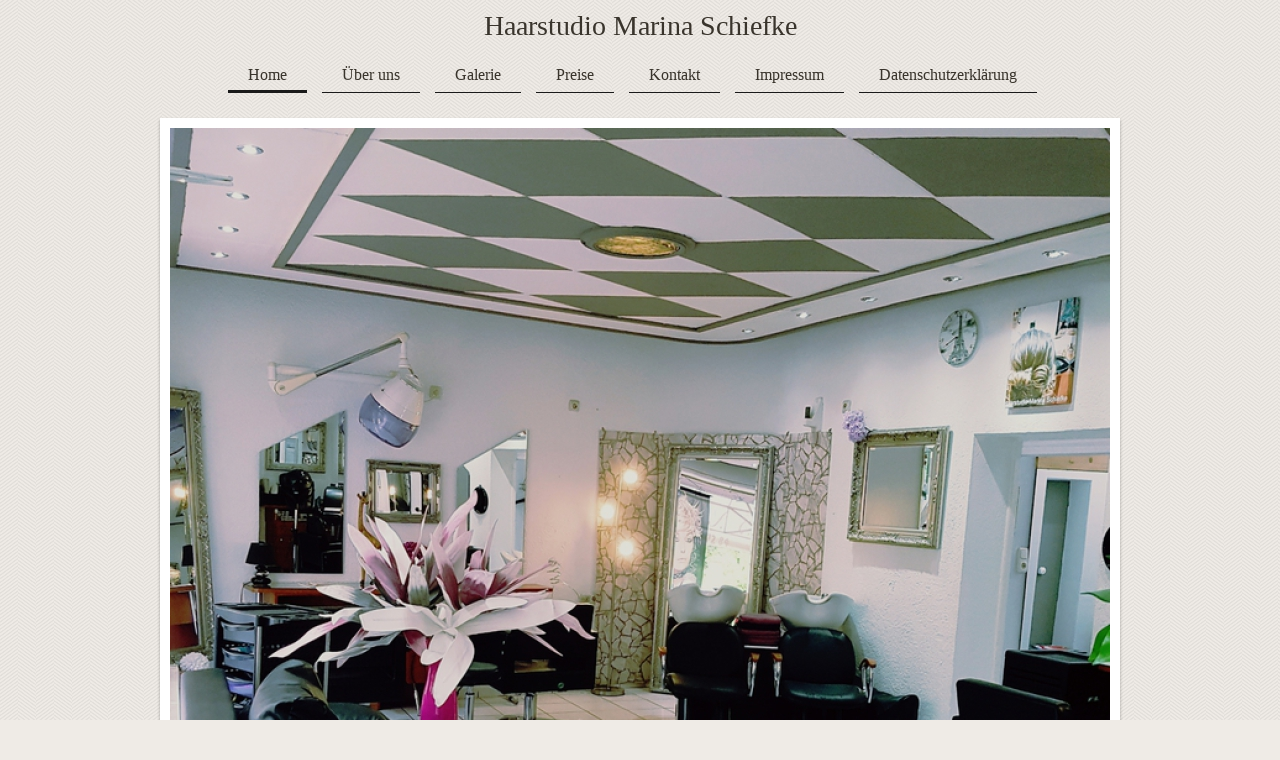

--- FILE ---
content_type: text/html; charset=UTF-8
request_url: https://www.marina-schiefke.de/
body_size: 5732
content:
<!DOCTYPE html>
<html lang="de"  ><head prefix="og: http://ogp.me/ns# fb: http://ogp.me/ns/fb# business: http://ogp.me/ns/business#">
    <meta http-equiv="Content-Type" content="text/html; charset=utf-8"/>
    <meta name="generator" content="IONOS MyWebsite"/>
        
    <link rel="dns-prefetch" href="//cdn.website-start.de/"/>
    <link rel="dns-prefetch" href="//124.mod.mywebsite-editor.com"/>
    <link rel="dns-prefetch" href="https://124.sb.mywebsite-editor.com/"/>
    <link rel="shortcut icon" href="https://www.marina-schiefke.de/s/misc/favicon.png?1559994336"/>
        <link rel="apple-touch-icon" href="https://www.marina-schiefke.de/s/misc/touchicon.png?1559994341"/>
        <title>Haarstudio Marina Schiefke - Friseurmeisterin</title>
    <style type="text/css">@media screen and (max-device-width: 1024px) {.diyw a.switchViewWeb {display: inline !important;}}</style>
    <style type="text/css">@media screen and (min-device-width: 1024px) {
            .mediumScreenDisabled { display:block }
            .smallScreenDisabled { display:block }
        }
        @media screen and (max-device-width: 1024px) { .mediumScreenDisabled { display:none } }
        @media screen and (max-device-width: 568px) { .smallScreenDisabled { display:none } }
                @media screen and (min-width: 1024px) {
            .mobilepreview .mediumScreenDisabled { display:block }
            .mobilepreview .smallScreenDisabled { display:block }
        }
        @media screen and (max-width: 1024px) { .mobilepreview .mediumScreenDisabled { display:none } }
        @media screen and (max-width: 568px) { .mobilepreview .smallScreenDisabled { display:none } }</style>
    <meta name="viewport" content="width=device-width, initial-scale=1, maximum-scale=1, minimal-ui"/>

<meta name="format-detection" content="telephone=no"/>
        <meta name="keywords" content="Friseur, Keratin-Haarglättung, Schwanheim, Friseurmeisterin, Frankfurt, Haarstudio"/>
            <meta name="description" content="Bei mir erwarten Sie eine angenehme Atmosphäre, attraktive Preisgestaltung, kompetente Beratung und kundenfreundliche Öffnungszeiten in Frankfurt am Main in Schwanheim."/>
            <meta name="robots" content="index,follow"/>
        <link href="//cdn.website-start.de/templates/2113/style.css?1758547156484" rel="stylesheet" type="text/css"/>
    <link href="https://www.marina-schiefke.de/s/style/theming.css?1691655299" rel="stylesheet" type="text/css"/>
    <link href="//cdn.website-start.de/app/cdn/min/group/web.css?1758547156484" rel="stylesheet" type="text/css"/>
<link href="//cdn.website-start.de/app/cdn/min/moduleserver/css/de_DE/common,shoppingbasket?1758547156484" rel="stylesheet" type="text/css"/>
    <link href="//cdn.website-start.de/app/cdn/min/group/mobilenavigation.css?1758547156484" rel="stylesheet" type="text/css"/>
    <link href="https://124.sb.mywebsite-editor.com/app/logstate2-css.php?site=158548695&amp;t=1768680468" rel="stylesheet" type="text/css"/>

<script type="text/javascript">
    /* <![CDATA[ */
var stagingMode = '';
    /* ]]> */
</script>
<script src="https://124.sb.mywebsite-editor.com/app/logstate-js.php?site=158548695&amp;t=1768680468"></script>

    <link href="//cdn.website-start.de/templates/2113/print.css?1758547156484" rel="stylesheet" media="print" type="text/css"/>
    <script type="text/javascript">
    /* <![CDATA[ */
    var systemurl = 'https://124.sb.mywebsite-editor.com/';
    var webPath = '/';
    var proxyName = '';
    var webServerName = 'www.marina-schiefke.de';
    var sslServerUrl = 'https://www.marina-schiefke.de';
    var nonSslServerUrl = 'http://www.marina-schiefke.de';
    var webserverProtocol = 'http://';
    var nghScriptsUrlPrefix = '//124.mod.mywebsite-editor.com';
    var sessionNamespace = 'DIY_SB';
    var jimdoData = {
        cdnUrl:  '//cdn.website-start.de/',
        messages: {
            lightBox: {
    image : 'Bild',
    of: 'von'
}

        },
        isTrial: 0,
        pageId: 267177    };
    var script_basisID = "158548695";

    diy = window.diy || {};
    diy.web = diy.web || {};

        diy.web.jsBaseUrl = "//cdn.website-start.de/s/build/";

    diy.context = diy.context || {};
    diy.context.type = diy.context.type || 'web';
    /* ]]> */
</script>

<script type="text/javascript" src="//cdn.website-start.de/app/cdn/min/group/web.js?1758547156484" crossorigin="anonymous"></script><script type="text/javascript" src="//cdn.website-start.de/s/build/web.bundle.js?1758547156484" crossorigin="anonymous"></script><script type="text/javascript" src="//cdn.website-start.de/app/cdn/min/group/mobilenavigation.js?1758547156484" crossorigin="anonymous"></script><script src="//cdn.website-start.de/app/cdn/min/moduleserver/js/de_DE/common,shoppingbasket?1758547156484"></script>
<script type="text/javascript" src="https://cdn.website-start.de/proxy/apps/static/resource/dependencies/"></script><script type="text/javascript">
                    if (typeof require !== 'undefined') {
                        require.config({
                            waitSeconds : 10,
                            baseUrl : 'https://cdn.website-start.de/proxy/apps/static/js/'
                        });
                    }
                </script><script type="text/javascript" src="//cdn.website-start.de/app/cdn/min/group/pfcsupport.js?1758547156484" crossorigin="anonymous"></script>    <meta property="og:type" content="business.business"/>
    <meta property="og:url" content="https://www.marina-schiefke.de/"/>
    <meta property="og:title" content="Haarstudio Marina Schiefke - Friseurmeisterin"/>
            <meta property="og:description" content="Bei mir erwarten Sie eine angenehme Atmosphäre, attraktive Preisgestaltung, kompetente Beratung und kundenfreundliche Öffnungszeiten in Frankfurt am Main in Schwanheim."/>
                <meta property="og:image" content="https://www.marina-schiefke.de/s/img/emotionheader.jpg"/>
        <meta property="business:contact_data:country_name" content="Deutschland"/>
    <meta property="business:contact_data:street_address" content="Saarbrücker Str. 6"/>
    <meta property="business:contact_data:locality" content="Frankfurt am Main"/>
    
    <meta property="business:contact_data:email" content="ms357284@hotmail.com"/>
    <meta property="business:contact_data:postal_code" content="60529"/>
    <meta property="business:contact_data:phone_number" content=" +49 69/357284"/>
    
    
</head>


<body class="body diyBgActive  startpage cc-pagemode-default diyfeNoSidebar diy-market-de_DE" data-pageid="267177" id="page-267177">
    
    <div class="diyw">
        <div class="diyweb diywebClark startpage">
	
<nav id="diyfeMobileNav" class="diyfeCA diyfeCA2" role="navigation">
    <a title="Navigation aufklappen/zuklappen">Navigation aufklappen/zuklappen</a>
    <ul class="mainNav1"><li class="current hasSubNavigation"><a data-page-id="267177" href="https://www.marina-schiefke.de/" class="current level_1"><span>Home</span></a></li><li class=" hasSubNavigation"><a data-page-id="267212" href="https://www.marina-schiefke.de/über-uns/" class=" level_1"><span>Über uns</span></a></li><li class=" hasSubNavigation"><a data-page-id="267202" href="https://www.marina-schiefke.de/galerie/" class=" level_1"><span>Galerie</span></a></li><li class=" hasSubNavigation"><a data-page-id="267228" href="https://www.marina-schiefke.de/preise/" class=" level_1"><span>Preise</span></a></li><li class=" hasSubNavigation"><a data-page-id="267178" href="https://www.marina-schiefke.de/kontakt/" class=" level_1"><span>Kontakt</span></a></li><li class=" hasSubNavigation"><a data-page-id="267179" href="https://www.marina-schiefke.de/impressum/" class=" level_1"><span>Impressum</span></a></li><li class=" hasSubNavigation"><a data-page-id="342528" href="https://www.marina-schiefke.de/datenschutzerklärung/" class=" level_1"><span>Datenschutzerklärung</span></a></li></ul></nav>
	<div class="diywebLogo">
		<div class="diywebLiveArea">
			<div class="diywebMainGutter">
				<div class="diyfeGE">
					<div class="diywebGutter">
						
    <style type="text/css" media="all">
        /* <![CDATA[ */
                .diyw #website-logo {
            text-align: center !important;
                        padding: 0px 0;
                    }
        
        
        .diyw #website-logo p.website-logo-text,
        .diyw #website-logo p.website-logo-text a.website-logo-text {
            text-align: center !important;
            font-family: Georgia, serif !important;
            font-size: 28px !important;
            font-style: normal !important;
            font-weight: normal !important;
        }
        
                /* ]]> */
    </style>

    <div id="website-logo">
    
                    <p class="website-logo-text "><a href="https://www.marina-schiefke.de/" class="website-logo-text">Haarstudio Marina Schiefke</a>
            </p>
            </div>


					</div>
				</div>
			</div>
		</div>
	</div>
	<div class="diywebNav diywebNavHorizontal diywebNavMain diywebNav1">
		<div class="diywebLiveArea">
			<div class="diywebMainGutter">
				<div class="diyfeGE diyfeCA diyfeCA2">
					<div class="diywebGutter">
						<div class="webnavigation"><ul id="mainNav1" class="mainNav1"><li class="navTopItemGroup_1"><a data-page-id="267177" href="https://www.marina-schiefke.de/" class="current level_1"><span>Home</span></a></li><li class="navTopItemGroup_2"><a data-page-id="267212" href="https://www.marina-schiefke.de/über-uns/" class="level_1"><span>Über uns</span></a></li><li class="navTopItemGroup_3"><a data-page-id="267202" href="https://www.marina-schiefke.de/galerie/" class="level_1"><span>Galerie</span></a></li><li class="navTopItemGroup_4"><a data-page-id="267228" href="https://www.marina-schiefke.de/preise/" class="level_1"><span>Preise</span></a></li><li class="navTopItemGroup_5"><a data-page-id="267178" href="https://www.marina-schiefke.de/kontakt/" class="level_1"><span>Kontakt</span></a></li><li class="navTopItemGroup_6"><a data-page-id="267179" href="https://www.marina-schiefke.de/impressum/" class="level_1"><span>Impressum</span></a></li><li class="navTopItemGroup_7"><a data-page-id="342528" href="https://www.marina-schiefke.de/datenschutzerklärung/" class="level_1"><span>Datenschutzerklärung</span></a></li></ul></div>
						<div id="diywebAppContainer1st"></div>
					</div>
				</div>
			</div>
		</div>
	</div>
	<div class="diywebEmotionHeader">
		<div class="diywebLiveArea">
			<div class="diywebMainGutter">

				<div class="diyfeGE">
					<div class="diywebGutter">
						
<style type="text/css" media="all">
.diyw div#emotion-header {
        max-width: 940px;
        max-height: 1000px;
                background: #EEEEEE;
    }

.diyw div#emotion-header-title-bg {
    left: 0%;
    top: 20%;
    width: 100%;
    height: 15%;

    background-color: #FFFFFF;
    opacity: 0.50;
    filter: alpha(opacity = 50);
    display: none;}

.diyw div#emotion-header strong#emotion-header-title {
    left: 20%;
    top: 20%;
    color: #000000;
        font: normal normal 24px/120% Helvetica, 'Helvetica Neue', 'Trebuchet MS', sans-serif;
}

.diyw div#emotion-no-bg-container{
    max-height: 1000px;
}

.diyw div#emotion-no-bg-container .emotion-no-bg-height {
    margin-top: 106.38%;
}
</style>
<div id="emotion-header" data-action="loadView" data-params="active" data-imagescount="1">
            <img src="https://www.marina-schiefke.de/s/img/emotionheader.jpg?1526729069.940px.1000px" id="emotion-header-img" alt=""/>
            
        <div id="ehSlideshowPlaceholder">
            <div id="ehSlideShow">
                <div class="slide-container">
                                        <div style="background-color: #EEEEEE">
                            <img src="https://www.marina-schiefke.de/s/img/emotionheader.jpg?1526729069.940px.1000px" alt=""/>
                        </div>
                                    </div>
            </div>
        </div>


        <script type="text/javascript">
        //<![CDATA[
                diy.module.emotionHeader.slideShow.init({ slides: [{"url":"https:\/\/www.marina-schiefke.de\/s\/img\/emotionheader.jpg?1526729069.940px.1000px","image_alt":"","bgColor":"#EEEEEE"}] });
        //]]>
        </script>

    
    
    
            <strong id="emotion-header-title" style="text-align: left"></strong>
                    <div class="notranslate">
                <svg xmlns="http://www.w3.org/2000/svg" version="1.1" id="emotion-header-title-svg" viewBox="0 0 940 1000" preserveAspectRatio="xMinYMin meet"><text style="font-family:Helvetica, 'Helvetica Neue', 'Trebuchet MS', sans-serif;font-size:24px;font-style:normal;font-weight:normal;fill:#000000;line-height:1.2em;"><tspan x="0" style="text-anchor: start" dy="0.95em"> </tspan></text></svg>
            </div>
            
    
    <script type="text/javascript">
    //<![CDATA[
    (function ($) {
        function enableSvgTitle() {
                        var titleSvg = $('svg#emotion-header-title-svg'),
                titleHtml = $('#emotion-header-title'),
                emoWidthAbs = 940,
                emoHeightAbs = 1000,
                offsetParent,
                titlePosition,
                svgBoxWidth,
                svgBoxHeight;

                        if (titleSvg.length && titleHtml.length) {
                offsetParent = titleHtml.offsetParent();
                titlePosition = titleHtml.position();
                svgBoxWidth = titleHtml.width();
                svgBoxHeight = titleHtml.height();

                                titleSvg.get(0).setAttribute('viewBox', '0 0 ' + svgBoxWidth + ' ' + svgBoxHeight);
                titleSvg.css({
                   left: Math.roundTo(100 * titlePosition.left / offsetParent.width(), 3) + '%',
                   top: Math.roundTo(100 * titlePosition.top / offsetParent.height(), 3) + '%',
                   width: Math.roundTo(100 * svgBoxWidth / emoWidthAbs, 3) + '%',
                   height: Math.roundTo(100 * svgBoxHeight / emoHeightAbs, 3) + '%'
                });

                titleHtml.css('visibility','hidden');
                titleSvg.css('visibility','visible');
            }
        }

        
            var posFunc = function($, overrideSize) {
                var elems = [], containerWidth, containerHeight;
                                    elems.push({
                        selector: '#emotion-header-title',
                        overrideSize: true,
                        horPos: 29.15,
                        vertPos: 21.99                    });
                    lastTitleWidth = $('#emotion-header-title').width();
                                                elems.push({
                    selector: '#emotion-header-title-bg',
                    horPos: 0,
                    vertPos: 23.53                });
                                
                containerWidth = parseInt('940');
                containerHeight = parseInt('1000');

                for (var i = 0; i < elems.length; ++i) {
                    var el = elems[i],
                        $el = $(el.selector),
                        pos = {
                            left: el.horPos,
                            top: el.vertPos
                        };
                    if (!$el.length) continue;
                    var anchorPos = $el.anchorPosition();
                    anchorPos.$container = $('#emotion-header');

                    if (overrideSize === true || el.overrideSize === true) {
                        anchorPos.setContainerSize(containerWidth, containerHeight);
                    } else {
                        anchorPos.setContainerSize(null, null);
                    }

                    var pxPos = anchorPos.fromAnchorPosition(pos),
                        pcPos = anchorPos.toPercentPosition(pxPos);

                    var elPos = {};
                    if (!isNaN(parseFloat(pcPos.top)) && isFinite(pcPos.top)) {
                        elPos.top = pcPos.top + '%';
                    }
                    if (!isNaN(parseFloat(pcPos.left)) && isFinite(pcPos.left)) {
                        elPos.left = pcPos.left + '%';
                    }
                    $el.css(elPos);
                }

                // switch to svg title
                enableSvgTitle();
            };

                        var $emotionImg = jQuery('#emotion-header-img');
            if ($emotionImg.length > 0) {
                // first position the element based on stored size
                posFunc(jQuery, true);

                // trigger reposition using the real size when the element is loaded
                var ehLoadEvTriggered = false;
                $emotionImg.one('load', function(){
                    posFunc(jQuery);
                    ehLoadEvTriggered = true;
                                        diy.module.emotionHeader.slideShow.start();
                                    }).each(function() {
                                        if(this.complete || typeof this.complete === 'undefined') {
                        jQuery(this).load();
                    }
                });

                                noLoadTriggeredTimeoutId = setTimeout(function() {
                    if (!ehLoadEvTriggered) {
                        posFunc(jQuery);
                    }
                    window.clearTimeout(noLoadTriggeredTimeoutId)
                }, 5000);//after 5 seconds
            } else {
                jQuery(function(){
                    posFunc(jQuery);
                });
            }

                        if (jQuery.isBrowser && jQuery.isBrowser.ie8) {
                var longTitleRepositionCalls = 0;
                longTitleRepositionInterval = setInterval(function() {
                    if (lastTitleWidth > 0 && lastTitleWidth != jQuery('#emotion-header-title').width()) {
                        posFunc(jQuery);
                    }
                    longTitleRepositionCalls++;
                    // try this for 5 seconds
                    if (longTitleRepositionCalls === 5) {
                        window.clearInterval(longTitleRepositionInterval);
                    }
                }, 1000);//each 1 second
            }

            }(jQuery));
    //]]>
    </script>

    </div>

					</div>
				</div>

			</div>
		</div>
	</div>
	<div class="diywebContent">
		<div class="diywebLiveArea">
			<div class="diywebMainGutter">
				<div class="diyfeGridGroup diyfeCA diyfeCA1">
					<div class="diywebMain diyfeGE">
						<div class="diywebGutter">
							
        <div id="content_area">
        	<div id="content_start"></div>
        	
        
        <div id="matrix_676238" class="sortable-matrix" data-matrixId="676238"><div class="n module-type-header diyfeLiveArea "> <h1><span class="diyfeDecoration">Herzlich Willkommen!</span></h1> </div><div class="n module-type-text diyfeLiveArea "> <p style="color:rgb(33, 33, 33);font-family:wf_segoe-ui_normal, Segoe UI, Segoe WP, Tahoma, Arial, sans-serif;font-size:15px;"><span style="background-color: transparent; font-size: 10pt;">Ich freue
mich, dass Sie meine Webseite besuchen.</span></p>
<p style="color:rgb(33, 33, 33);font-family:wf_segoe-ui_normal, Segoe UI, Segoe WP, Tahoma, Arial, sans-serif;font-size:15px;"><span style="font-size:10pt;">Bei mir erwarten Sie eine angenehme
Atmosphäre, attraktive Preisgestaltung, kompetente Beratung und kundenfreundliche Öffnungszeiten.</span></p>
<p style="color:rgb(33, 33, 33);font-family:wf_segoe-ui_normal, Segoe UI, Segoe WP, Tahoma, Arial, sans-serif;font-size:15px;"><span style="font-size:10pt;">Ich lade Sie ein ins Haarstudio Marina
Schiefke in Frankfurt (Schwanheim). Lassen Sie Sich von mir beraten und erfahren Sie alles über Ihren ganz individuellen Style, Typ und die aktuellen Trends.</span></p>
<p style="color:rgb(33, 33, 33);font-family:wf_segoe-ui_normal, Segoe UI, Segoe WP, Tahoma, Arial, sans-serif;font-size:15px;"><span style="font-size:10pt;">Nutzen Sie meine Webseite, um mich schon
einmal vor Ihrem ersten Besuch näher kennenzulernen.</span> </p>
<p style="color:rgb(33, 33, 33);font-family:wf_segoe-ui_normal, Segoe UI, Segoe WP, Tahoma, Arial, sans-serif;font-size:15px;"><span style="font-size:10pt;">Qualität und Wohlbefinden meiner Kunden
ist bei mir eine Voraussetzung.</span></p>
<div> </div> </div></div>
        
        
        </div>
						</div>
					</div>
					<div class="diywebSecondary diyfeCA diyfeCA3 diyfeGE">
						<div class="diywebNav diywebNav23">
							<div class="diywebGutter">
								<div class="webnavigation"></div>
							</div>
						</div>
						<div class="diywebSidebar diyfeCA3">
							<div class="diywebGutter">
								
							</div>
						</div><!-- .diywebSidebar -->
					</div><!-- .diywebSecondary -->
				</div><!-- .diyfeGridGroup -->
			</div><!-- .diywebMainGutter -->
		</div>
	</div><!-- .diywebContent -->
	<div class="diywebFooter">
		<div class="diywebLiveArea">
			<div class="diywebMainGutter">
				<div class="diyfeGE diyfeCA diyfeCA4">
					<div class="diywebGutter">
						<div class="webnavigation"></div>
						<div id="contentfooter">
    <div class="leftrow">
                        <a rel="nofollow" href="javascript:window.print();">
                    <img class="inline" height="14" width="18" src="//cdn.website-start.de/s/img/cc/printer.gif" alt=""/>
                    Druckversion                </a> <span class="footer-separator">|</span>
                <a href="https://www.marina-schiefke.de/sitemap/">Sitemap</a>
                        <br/> © Haarstudio Marina Schiefke
            </div>
    <script type="text/javascript">
        window.diy.ux.Captcha.locales = {
            generateNewCode: 'Neuen Code generieren',
            enterCode: 'Bitte geben Sie den Code ein'
        };
        window.diy.ux.Cap2.locales = {
            generateNewCode: 'Neuen Code generieren',
            enterCode: 'Bitte geben Sie den Code ein'
        };
    </script>
    <div class="rightrow">
                    <span class="loggedout">
                <a rel="nofollow" id="login" href="https://login.1and1-editor.com/158548695/www.marina-schiefke.de/de?pageId=267177">
                    Login                </a>
            </span>
                <p><a class="diyw switchViewWeb" href="javascript:switchView('desktop');">Webansicht</a><a class="diyw switchViewMobile" href="javascript:switchView('mobile');">Mobile-Ansicht</a></p>
                <span class="loggedin">
            <a rel="nofollow" id="logout" href="https://124.sb.mywebsite-editor.com/app/cms/logout.php">Logout</a> <span class="footer-separator">|</span>
            <a rel="nofollow" id="edit" href="https://124.sb.mywebsite-editor.com/app/158548695/267177/">Seite bearbeiten</a>
        </span>
    </div>
</div>
            <div id="loginbox" class="hidden">
                <script type="text/javascript">
                    /* <![CDATA[ */
                    function forgotpw_popup() {
                        var url = 'https://passwort.1und1.de/xml/request/RequestStart';
                        fenster = window.open(url, "fenster1", "width=600,height=400,status=yes,scrollbars=yes,resizable=yes");
                        // IE8 doesn't return the window reference instantly or at all.
                        // It may appear the call failed and fenster is null
                        if (fenster && fenster.focus) {
                            fenster.focus();
                        }
                    }
                    /* ]]> */
                </script>
                                <img class="logo" src="//cdn.website-start.de/s/img/logo.gif" alt="IONOS" title="IONOS"/>

                <div id="loginboxOuter"></div>
            </div>
        

					</div>
				</div>
			</div>
		</div>
	</div><!-- .diywebFooter -->
</div><!-- .diyweb -->    </div>

    
    </body>


<!-- rendered at Fri, 28 Nov 2025 10:47:10 +0100 -->
</html>
